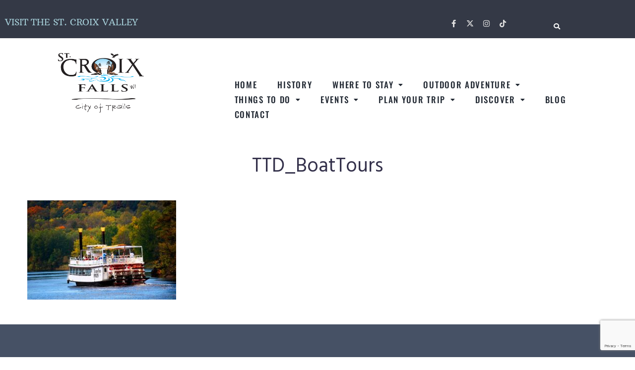

--- FILE ---
content_type: text/html; charset=utf-8
request_url: https://www.google.com/recaptcha/api2/anchor?ar=1&k=6LchTMYZAAAAAEiX22iQ93eKfw4w_2pBwnVROQPm&co=aHR0cHM6Ly90aGVzdGNyb2l4dmFsbGV5LmNvbTo0NDM.&hl=en&v=N67nZn4AqZkNcbeMu4prBgzg&size=invisible&anchor-ms=20000&execute-ms=30000&cb=e0l9pbog2lhz
body_size: 48605
content:
<!DOCTYPE HTML><html dir="ltr" lang="en"><head><meta http-equiv="Content-Type" content="text/html; charset=UTF-8">
<meta http-equiv="X-UA-Compatible" content="IE=edge">
<title>reCAPTCHA</title>
<style type="text/css">
/* cyrillic-ext */
@font-face {
  font-family: 'Roboto';
  font-style: normal;
  font-weight: 400;
  font-stretch: 100%;
  src: url(//fonts.gstatic.com/s/roboto/v48/KFO7CnqEu92Fr1ME7kSn66aGLdTylUAMa3GUBHMdazTgWw.woff2) format('woff2');
  unicode-range: U+0460-052F, U+1C80-1C8A, U+20B4, U+2DE0-2DFF, U+A640-A69F, U+FE2E-FE2F;
}
/* cyrillic */
@font-face {
  font-family: 'Roboto';
  font-style: normal;
  font-weight: 400;
  font-stretch: 100%;
  src: url(//fonts.gstatic.com/s/roboto/v48/KFO7CnqEu92Fr1ME7kSn66aGLdTylUAMa3iUBHMdazTgWw.woff2) format('woff2');
  unicode-range: U+0301, U+0400-045F, U+0490-0491, U+04B0-04B1, U+2116;
}
/* greek-ext */
@font-face {
  font-family: 'Roboto';
  font-style: normal;
  font-weight: 400;
  font-stretch: 100%;
  src: url(//fonts.gstatic.com/s/roboto/v48/KFO7CnqEu92Fr1ME7kSn66aGLdTylUAMa3CUBHMdazTgWw.woff2) format('woff2');
  unicode-range: U+1F00-1FFF;
}
/* greek */
@font-face {
  font-family: 'Roboto';
  font-style: normal;
  font-weight: 400;
  font-stretch: 100%;
  src: url(//fonts.gstatic.com/s/roboto/v48/KFO7CnqEu92Fr1ME7kSn66aGLdTylUAMa3-UBHMdazTgWw.woff2) format('woff2');
  unicode-range: U+0370-0377, U+037A-037F, U+0384-038A, U+038C, U+038E-03A1, U+03A3-03FF;
}
/* math */
@font-face {
  font-family: 'Roboto';
  font-style: normal;
  font-weight: 400;
  font-stretch: 100%;
  src: url(//fonts.gstatic.com/s/roboto/v48/KFO7CnqEu92Fr1ME7kSn66aGLdTylUAMawCUBHMdazTgWw.woff2) format('woff2');
  unicode-range: U+0302-0303, U+0305, U+0307-0308, U+0310, U+0312, U+0315, U+031A, U+0326-0327, U+032C, U+032F-0330, U+0332-0333, U+0338, U+033A, U+0346, U+034D, U+0391-03A1, U+03A3-03A9, U+03B1-03C9, U+03D1, U+03D5-03D6, U+03F0-03F1, U+03F4-03F5, U+2016-2017, U+2034-2038, U+203C, U+2040, U+2043, U+2047, U+2050, U+2057, U+205F, U+2070-2071, U+2074-208E, U+2090-209C, U+20D0-20DC, U+20E1, U+20E5-20EF, U+2100-2112, U+2114-2115, U+2117-2121, U+2123-214F, U+2190, U+2192, U+2194-21AE, U+21B0-21E5, U+21F1-21F2, U+21F4-2211, U+2213-2214, U+2216-22FF, U+2308-230B, U+2310, U+2319, U+231C-2321, U+2336-237A, U+237C, U+2395, U+239B-23B7, U+23D0, U+23DC-23E1, U+2474-2475, U+25AF, U+25B3, U+25B7, U+25BD, U+25C1, U+25CA, U+25CC, U+25FB, U+266D-266F, U+27C0-27FF, U+2900-2AFF, U+2B0E-2B11, U+2B30-2B4C, U+2BFE, U+3030, U+FF5B, U+FF5D, U+1D400-1D7FF, U+1EE00-1EEFF;
}
/* symbols */
@font-face {
  font-family: 'Roboto';
  font-style: normal;
  font-weight: 400;
  font-stretch: 100%;
  src: url(//fonts.gstatic.com/s/roboto/v48/KFO7CnqEu92Fr1ME7kSn66aGLdTylUAMaxKUBHMdazTgWw.woff2) format('woff2');
  unicode-range: U+0001-000C, U+000E-001F, U+007F-009F, U+20DD-20E0, U+20E2-20E4, U+2150-218F, U+2190, U+2192, U+2194-2199, U+21AF, U+21E6-21F0, U+21F3, U+2218-2219, U+2299, U+22C4-22C6, U+2300-243F, U+2440-244A, U+2460-24FF, U+25A0-27BF, U+2800-28FF, U+2921-2922, U+2981, U+29BF, U+29EB, U+2B00-2BFF, U+4DC0-4DFF, U+FFF9-FFFB, U+10140-1018E, U+10190-1019C, U+101A0, U+101D0-101FD, U+102E0-102FB, U+10E60-10E7E, U+1D2C0-1D2D3, U+1D2E0-1D37F, U+1F000-1F0FF, U+1F100-1F1AD, U+1F1E6-1F1FF, U+1F30D-1F30F, U+1F315, U+1F31C, U+1F31E, U+1F320-1F32C, U+1F336, U+1F378, U+1F37D, U+1F382, U+1F393-1F39F, U+1F3A7-1F3A8, U+1F3AC-1F3AF, U+1F3C2, U+1F3C4-1F3C6, U+1F3CA-1F3CE, U+1F3D4-1F3E0, U+1F3ED, U+1F3F1-1F3F3, U+1F3F5-1F3F7, U+1F408, U+1F415, U+1F41F, U+1F426, U+1F43F, U+1F441-1F442, U+1F444, U+1F446-1F449, U+1F44C-1F44E, U+1F453, U+1F46A, U+1F47D, U+1F4A3, U+1F4B0, U+1F4B3, U+1F4B9, U+1F4BB, U+1F4BF, U+1F4C8-1F4CB, U+1F4D6, U+1F4DA, U+1F4DF, U+1F4E3-1F4E6, U+1F4EA-1F4ED, U+1F4F7, U+1F4F9-1F4FB, U+1F4FD-1F4FE, U+1F503, U+1F507-1F50B, U+1F50D, U+1F512-1F513, U+1F53E-1F54A, U+1F54F-1F5FA, U+1F610, U+1F650-1F67F, U+1F687, U+1F68D, U+1F691, U+1F694, U+1F698, U+1F6AD, U+1F6B2, U+1F6B9-1F6BA, U+1F6BC, U+1F6C6-1F6CF, U+1F6D3-1F6D7, U+1F6E0-1F6EA, U+1F6F0-1F6F3, U+1F6F7-1F6FC, U+1F700-1F7FF, U+1F800-1F80B, U+1F810-1F847, U+1F850-1F859, U+1F860-1F887, U+1F890-1F8AD, U+1F8B0-1F8BB, U+1F8C0-1F8C1, U+1F900-1F90B, U+1F93B, U+1F946, U+1F984, U+1F996, U+1F9E9, U+1FA00-1FA6F, U+1FA70-1FA7C, U+1FA80-1FA89, U+1FA8F-1FAC6, U+1FACE-1FADC, U+1FADF-1FAE9, U+1FAF0-1FAF8, U+1FB00-1FBFF;
}
/* vietnamese */
@font-face {
  font-family: 'Roboto';
  font-style: normal;
  font-weight: 400;
  font-stretch: 100%;
  src: url(//fonts.gstatic.com/s/roboto/v48/KFO7CnqEu92Fr1ME7kSn66aGLdTylUAMa3OUBHMdazTgWw.woff2) format('woff2');
  unicode-range: U+0102-0103, U+0110-0111, U+0128-0129, U+0168-0169, U+01A0-01A1, U+01AF-01B0, U+0300-0301, U+0303-0304, U+0308-0309, U+0323, U+0329, U+1EA0-1EF9, U+20AB;
}
/* latin-ext */
@font-face {
  font-family: 'Roboto';
  font-style: normal;
  font-weight: 400;
  font-stretch: 100%;
  src: url(//fonts.gstatic.com/s/roboto/v48/KFO7CnqEu92Fr1ME7kSn66aGLdTylUAMa3KUBHMdazTgWw.woff2) format('woff2');
  unicode-range: U+0100-02BA, U+02BD-02C5, U+02C7-02CC, U+02CE-02D7, U+02DD-02FF, U+0304, U+0308, U+0329, U+1D00-1DBF, U+1E00-1E9F, U+1EF2-1EFF, U+2020, U+20A0-20AB, U+20AD-20C0, U+2113, U+2C60-2C7F, U+A720-A7FF;
}
/* latin */
@font-face {
  font-family: 'Roboto';
  font-style: normal;
  font-weight: 400;
  font-stretch: 100%;
  src: url(//fonts.gstatic.com/s/roboto/v48/KFO7CnqEu92Fr1ME7kSn66aGLdTylUAMa3yUBHMdazQ.woff2) format('woff2');
  unicode-range: U+0000-00FF, U+0131, U+0152-0153, U+02BB-02BC, U+02C6, U+02DA, U+02DC, U+0304, U+0308, U+0329, U+2000-206F, U+20AC, U+2122, U+2191, U+2193, U+2212, U+2215, U+FEFF, U+FFFD;
}
/* cyrillic-ext */
@font-face {
  font-family: 'Roboto';
  font-style: normal;
  font-weight: 500;
  font-stretch: 100%;
  src: url(//fonts.gstatic.com/s/roboto/v48/KFO7CnqEu92Fr1ME7kSn66aGLdTylUAMa3GUBHMdazTgWw.woff2) format('woff2');
  unicode-range: U+0460-052F, U+1C80-1C8A, U+20B4, U+2DE0-2DFF, U+A640-A69F, U+FE2E-FE2F;
}
/* cyrillic */
@font-face {
  font-family: 'Roboto';
  font-style: normal;
  font-weight: 500;
  font-stretch: 100%;
  src: url(//fonts.gstatic.com/s/roboto/v48/KFO7CnqEu92Fr1ME7kSn66aGLdTylUAMa3iUBHMdazTgWw.woff2) format('woff2');
  unicode-range: U+0301, U+0400-045F, U+0490-0491, U+04B0-04B1, U+2116;
}
/* greek-ext */
@font-face {
  font-family: 'Roboto';
  font-style: normal;
  font-weight: 500;
  font-stretch: 100%;
  src: url(//fonts.gstatic.com/s/roboto/v48/KFO7CnqEu92Fr1ME7kSn66aGLdTylUAMa3CUBHMdazTgWw.woff2) format('woff2');
  unicode-range: U+1F00-1FFF;
}
/* greek */
@font-face {
  font-family: 'Roboto';
  font-style: normal;
  font-weight: 500;
  font-stretch: 100%;
  src: url(//fonts.gstatic.com/s/roboto/v48/KFO7CnqEu92Fr1ME7kSn66aGLdTylUAMa3-UBHMdazTgWw.woff2) format('woff2');
  unicode-range: U+0370-0377, U+037A-037F, U+0384-038A, U+038C, U+038E-03A1, U+03A3-03FF;
}
/* math */
@font-face {
  font-family: 'Roboto';
  font-style: normal;
  font-weight: 500;
  font-stretch: 100%;
  src: url(//fonts.gstatic.com/s/roboto/v48/KFO7CnqEu92Fr1ME7kSn66aGLdTylUAMawCUBHMdazTgWw.woff2) format('woff2');
  unicode-range: U+0302-0303, U+0305, U+0307-0308, U+0310, U+0312, U+0315, U+031A, U+0326-0327, U+032C, U+032F-0330, U+0332-0333, U+0338, U+033A, U+0346, U+034D, U+0391-03A1, U+03A3-03A9, U+03B1-03C9, U+03D1, U+03D5-03D6, U+03F0-03F1, U+03F4-03F5, U+2016-2017, U+2034-2038, U+203C, U+2040, U+2043, U+2047, U+2050, U+2057, U+205F, U+2070-2071, U+2074-208E, U+2090-209C, U+20D0-20DC, U+20E1, U+20E5-20EF, U+2100-2112, U+2114-2115, U+2117-2121, U+2123-214F, U+2190, U+2192, U+2194-21AE, U+21B0-21E5, U+21F1-21F2, U+21F4-2211, U+2213-2214, U+2216-22FF, U+2308-230B, U+2310, U+2319, U+231C-2321, U+2336-237A, U+237C, U+2395, U+239B-23B7, U+23D0, U+23DC-23E1, U+2474-2475, U+25AF, U+25B3, U+25B7, U+25BD, U+25C1, U+25CA, U+25CC, U+25FB, U+266D-266F, U+27C0-27FF, U+2900-2AFF, U+2B0E-2B11, U+2B30-2B4C, U+2BFE, U+3030, U+FF5B, U+FF5D, U+1D400-1D7FF, U+1EE00-1EEFF;
}
/* symbols */
@font-face {
  font-family: 'Roboto';
  font-style: normal;
  font-weight: 500;
  font-stretch: 100%;
  src: url(//fonts.gstatic.com/s/roboto/v48/KFO7CnqEu92Fr1ME7kSn66aGLdTylUAMaxKUBHMdazTgWw.woff2) format('woff2');
  unicode-range: U+0001-000C, U+000E-001F, U+007F-009F, U+20DD-20E0, U+20E2-20E4, U+2150-218F, U+2190, U+2192, U+2194-2199, U+21AF, U+21E6-21F0, U+21F3, U+2218-2219, U+2299, U+22C4-22C6, U+2300-243F, U+2440-244A, U+2460-24FF, U+25A0-27BF, U+2800-28FF, U+2921-2922, U+2981, U+29BF, U+29EB, U+2B00-2BFF, U+4DC0-4DFF, U+FFF9-FFFB, U+10140-1018E, U+10190-1019C, U+101A0, U+101D0-101FD, U+102E0-102FB, U+10E60-10E7E, U+1D2C0-1D2D3, U+1D2E0-1D37F, U+1F000-1F0FF, U+1F100-1F1AD, U+1F1E6-1F1FF, U+1F30D-1F30F, U+1F315, U+1F31C, U+1F31E, U+1F320-1F32C, U+1F336, U+1F378, U+1F37D, U+1F382, U+1F393-1F39F, U+1F3A7-1F3A8, U+1F3AC-1F3AF, U+1F3C2, U+1F3C4-1F3C6, U+1F3CA-1F3CE, U+1F3D4-1F3E0, U+1F3ED, U+1F3F1-1F3F3, U+1F3F5-1F3F7, U+1F408, U+1F415, U+1F41F, U+1F426, U+1F43F, U+1F441-1F442, U+1F444, U+1F446-1F449, U+1F44C-1F44E, U+1F453, U+1F46A, U+1F47D, U+1F4A3, U+1F4B0, U+1F4B3, U+1F4B9, U+1F4BB, U+1F4BF, U+1F4C8-1F4CB, U+1F4D6, U+1F4DA, U+1F4DF, U+1F4E3-1F4E6, U+1F4EA-1F4ED, U+1F4F7, U+1F4F9-1F4FB, U+1F4FD-1F4FE, U+1F503, U+1F507-1F50B, U+1F50D, U+1F512-1F513, U+1F53E-1F54A, U+1F54F-1F5FA, U+1F610, U+1F650-1F67F, U+1F687, U+1F68D, U+1F691, U+1F694, U+1F698, U+1F6AD, U+1F6B2, U+1F6B9-1F6BA, U+1F6BC, U+1F6C6-1F6CF, U+1F6D3-1F6D7, U+1F6E0-1F6EA, U+1F6F0-1F6F3, U+1F6F7-1F6FC, U+1F700-1F7FF, U+1F800-1F80B, U+1F810-1F847, U+1F850-1F859, U+1F860-1F887, U+1F890-1F8AD, U+1F8B0-1F8BB, U+1F8C0-1F8C1, U+1F900-1F90B, U+1F93B, U+1F946, U+1F984, U+1F996, U+1F9E9, U+1FA00-1FA6F, U+1FA70-1FA7C, U+1FA80-1FA89, U+1FA8F-1FAC6, U+1FACE-1FADC, U+1FADF-1FAE9, U+1FAF0-1FAF8, U+1FB00-1FBFF;
}
/* vietnamese */
@font-face {
  font-family: 'Roboto';
  font-style: normal;
  font-weight: 500;
  font-stretch: 100%;
  src: url(//fonts.gstatic.com/s/roboto/v48/KFO7CnqEu92Fr1ME7kSn66aGLdTylUAMa3OUBHMdazTgWw.woff2) format('woff2');
  unicode-range: U+0102-0103, U+0110-0111, U+0128-0129, U+0168-0169, U+01A0-01A1, U+01AF-01B0, U+0300-0301, U+0303-0304, U+0308-0309, U+0323, U+0329, U+1EA0-1EF9, U+20AB;
}
/* latin-ext */
@font-face {
  font-family: 'Roboto';
  font-style: normal;
  font-weight: 500;
  font-stretch: 100%;
  src: url(//fonts.gstatic.com/s/roboto/v48/KFO7CnqEu92Fr1ME7kSn66aGLdTylUAMa3KUBHMdazTgWw.woff2) format('woff2');
  unicode-range: U+0100-02BA, U+02BD-02C5, U+02C7-02CC, U+02CE-02D7, U+02DD-02FF, U+0304, U+0308, U+0329, U+1D00-1DBF, U+1E00-1E9F, U+1EF2-1EFF, U+2020, U+20A0-20AB, U+20AD-20C0, U+2113, U+2C60-2C7F, U+A720-A7FF;
}
/* latin */
@font-face {
  font-family: 'Roboto';
  font-style: normal;
  font-weight: 500;
  font-stretch: 100%;
  src: url(//fonts.gstatic.com/s/roboto/v48/KFO7CnqEu92Fr1ME7kSn66aGLdTylUAMa3yUBHMdazQ.woff2) format('woff2');
  unicode-range: U+0000-00FF, U+0131, U+0152-0153, U+02BB-02BC, U+02C6, U+02DA, U+02DC, U+0304, U+0308, U+0329, U+2000-206F, U+20AC, U+2122, U+2191, U+2193, U+2212, U+2215, U+FEFF, U+FFFD;
}
/* cyrillic-ext */
@font-face {
  font-family: 'Roboto';
  font-style: normal;
  font-weight: 900;
  font-stretch: 100%;
  src: url(//fonts.gstatic.com/s/roboto/v48/KFO7CnqEu92Fr1ME7kSn66aGLdTylUAMa3GUBHMdazTgWw.woff2) format('woff2');
  unicode-range: U+0460-052F, U+1C80-1C8A, U+20B4, U+2DE0-2DFF, U+A640-A69F, U+FE2E-FE2F;
}
/* cyrillic */
@font-face {
  font-family: 'Roboto';
  font-style: normal;
  font-weight: 900;
  font-stretch: 100%;
  src: url(//fonts.gstatic.com/s/roboto/v48/KFO7CnqEu92Fr1ME7kSn66aGLdTylUAMa3iUBHMdazTgWw.woff2) format('woff2');
  unicode-range: U+0301, U+0400-045F, U+0490-0491, U+04B0-04B1, U+2116;
}
/* greek-ext */
@font-face {
  font-family: 'Roboto';
  font-style: normal;
  font-weight: 900;
  font-stretch: 100%;
  src: url(//fonts.gstatic.com/s/roboto/v48/KFO7CnqEu92Fr1ME7kSn66aGLdTylUAMa3CUBHMdazTgWw.woff2) format('woff2');
  unicode-range: U+1F00-1FFF;
}
/* greek */
@font-face {
  font-family: 'Roboto';
  font-style: normal;
  font-weight: 900;
  font-stretch: 100%;
  src: url(//fonts.gstatic.com/s/roboto/v48/KFO7CnqEu92Fr1ME7kSn66aGLdTylUAMa3-UBHMdazTgWw.woff2) format('woff2');
  unicode-range: U+0370-0377, U+037A-037F, U+0384-038A, U+038C, U+038E-03A1, U+03A3-03FF;
}
/* math */
@font-face {
  font-family: 'Roboto';
  font-style: normal;
  font-weight: 900;
  font-stretch: 100%;
  src: url(//fonts.gstatic.com/s/roboto/v48/KFO7CnqEu92Fr1ME7kSn66aGLdTylUAMawCUBHMdazTgWw.woff2) format('woff2');
  unicode-range: U+0302-0303, U+0305, U+0307-0308, U+0310, U+0312, U+0315, U+031A, U+0326-0327, U+032C, U+032F-0330, U+0332-0333, U+0338, U+033A, U+0346, U+034D, U+0391-03A1, U+03A3-03A9, U+03B1-03C9, U+03D1, U+03D5-03D6, U+03F0-03F1, U+03F4-03F5, U+2016-2017, U+2034-2038, U+203C, U+2040, U+2043, U+2047, U+2050, U+2057, U+205F, U+2070-2071, U+2074-208E, U+2090-209C, U+20D0-20DC, U+20E1, U+20E5-20EF, U+2100-2112, U+2114-2115, U+2117-2121, U+2123-214F, U+2190, U+2192, U+2194-21AE, U+21B0-21E5, U+21F1-21F2, U+21F4-2211, U+2213-2214, U+2216-22FF, U+2308-230B, U+2310, U+2319, U+231C-2321, U+2336-237A, U+237C, U+2395, U+239B-23B7, U+23D0, U+23DC-23E1, U+2474-2475, U+25AF, U+25B3, U+25B7, U+25BD, U+25C1, U+25CA, U+25CC, U+25FB, U+266D-266F, U+27C0-27FF, U+2900-2AFF, U+2B0E-2B11, U+2B30-2B4C, U+2BFE, U+3030, U+FF5B, U+FF5D, U+1D400-1D7FF, U+1EE00-1EEFF;
}
/* symbols */
@font-face {
  font-family: 'Roboto';
  font-style: normal;
  font-weight: 900;
  font-stretch: 100%;
  src: url(//fonts.gstatic.com/s/roboto/v48/KFO7CnqEu92Fr1ME7kSn66aGLdTylUAMaxKUBHMdazTgWw.woff2) format('woff2');
  unicode-range: U+0001-000C, U+000E-001F, U+007F-009F, U+20DD-20E0, U+20E2-20E4, U+2150-218F, U+2190, U+2192, U+2194-2199, U+21AF, U+21E6-21F0, U+21F3, U+2218-2219, U+2299, U+22C4-22C6, U+2300-243F, U+2440-244A, U+2460-24FF, U+25A0-27BF, U+2800-28FF, U+2921-2922, U+2981, U+29BF, U+29EB, U+2B00-2BFF, U+4DC0-4DFF, U+FFF9-FFFB, U+10140-1018E, U+10190-1019C, U+101A0, U+101D0-101FD, U+102E0-102FB, U+10E60-10E7E, U+1D2C0-1D2D3, U+1D2E0-1D37F, U+1F000-1F0FF, U+1F100-1F1AD, U+1F1E6-1F1FF, U+1F30D-1F30F, U+1F315, U+1F31C, U+1F31E, U+1F320-1F32C, U+1F336, U+1F378, U+1F37D, U+1F382, U+1F393-1F39F, U+1F3A7-1F3A8, U+1F3AC-1F3AF, U+1F3C2, U+1F3C4-1F3C6, U+1F3CA-1F3CE, U+1F3D4-1F3E0, U+1F3ED, U+1F3F1-1F3F3, U+1F3F5-1F3F7, U+1F408, U+1F415, U+1F41F, U+1F426, U+1F43F, U+1F441-1F442, U+1F444, U+1F446-1F449, U+1F44C-1F44E, U+1F453, U+1F46A, U+1F47D, U+1F4A3, U+1F4B0, U+1F4B3, U+1F4B9, U+1F4BB, U+1F4BF, U+1F4C8-1F4CB, U+1F4D6, U+1F4DA, U+1F4DF, U+1F4E3-1F4E6, U+1F4EA-1F4ED, U+1F4F7, U+1F4F9-1F4FB, U+1F4FD-1F4FE, U+1F503, U+1F507-1F50B, U+1F50D, U+1F512-1F513, U+1F53E-1F54A, U+1F54F-1F5FA, U+1F610, U+1F650-1F67F, U+1F687, U+1F68D, U+1F691, U+1F694, U+1F698, U+1F6AD, U+1F6B2, U+1F6B9-1F6BA, U+1F6BC, U+1F6C6-1F6CF, U+1F6D3-1F6D7, U+1F6E0-1F6EA, U+1F6F0-1F6F3, U+1F6F7-1F6FC, U+1F700-1F7FF, U+1F800-1F80B, U+1F810-1F847, U+1F850-1F859, U+1F860-1F887, U+1F890-1F8AD, U+1F8B0-1F8BB, U+1F8C0-1F8C1, U+1F900-1F90B, U+1F93B, U+1F946, U+1F984, U+1F996, U+1F9E9, U+1FA00-1FA6F, U+1FA70-1FA7C, U+1FA80-1FA89, U+1FA8F-1FAC6, U+1FACE-1FADC, U+1FADF-1FAE9, U+1FAF0-1FAF8, U+1FB00-1FBFF;
}
/* vietnamese */
@font-face {
  font-family: 'Roboto';
  font-style: normal;
  font-weight: 900;
  font-stretch: 100%;
  src: url(//fonts.gstatic.com/s/roboto/v48/KFO7CnqEu92Fr1ME7kSn66aGLdTylUAMa3OUBHMdazTgWw.woff2) format('woff2');
  unicode-range: U+0102-0103, U+0110-0111, U+0128-0129, U+0168-0169, U+01A0-01A1, U+01AF-01B0, U+0300-0301, U+0303-0304, U+0308-0309, U+0323, U+0329, U+1EA0-1EF9, U+20AB;
}
/* latin-ext */
@font-face {
  font-family: 'Roboto';
  font-style: normal;
  font-weight: 900;
  font-stretch: 100%;
  src: url(//fonts.gstatic.com/s/roboto/v48/KFO7CnqEu92Fr1ME7kSn66aGLdTylUAMa3KUBHMdazTgWw.woff2) format('woff2');
  unicode-range: U+0100-02BA, U+02BD-02C5, U+02C7-02CC, U+02CE-02D7, U+02DD-02FF, U+0304, U+0308, U+0329, U+1D00-1DBF, U+1E00-1E9F, U+1EF2-1EFF, U+2020, U+20A0-20AB, U+20AD-20C0, U+2113, U+2C60-2C7F, U+A720-A7FF;
}
/* latin */
@font-face {
  font-family: 'Roboto';
  font-style: normal;
  font-weight: 900;
  font-stretch: 100%;
  src: url(//fonts.gstatic.com/s/roboto/v48/KFO7CnqEu92Fr1ME7kSn66aGLdTylUAMa3yUBHMdazQ.woff2) format('woff2');
  unicode-range: U+0000-00FF, U+0131, U+0152-0153, U+02BB-02BC, U+02C6, U+02DA, U+02DC, U+0304, U+0308, U+0329, U+2000-206F, U+20AC, U+2122, U+2191, U+2193, U+2212, U+2215, U+FEFF, U+FFFD;
}

</style>
<link rel="stylesheet" type="text/css" href="https://www.gstatic.com/recaptcha/releases/N67nZn4AqZkNcbeMu4prBgzg/styles__ltr.css">
<script nonce="dzXSdC-PFF7THE8TbG6FAQ" type="text/javascript">window['__recaptcha_api'] = 'https://www.google.com/recaptcha/api2/';</script>
<script type="text/javascript" src="https://www.gstatic.com/recaptcha/releases/N67nZn4AqZkNcbeMu4prBgzg/recaptcha__en.js" nonce="dzXSdC-PFF7THE8TbG6FAQ">
      
    </script></head>
<body><div id="rc-anchor-alert" class="rc-anchor-alert"></div>
<input type="hidden" id="recaptcha-token" value="[base64]">
<script type="text/javascript" nonce="dzXSdC-PFF7THE8TbG6FAQ">
      recaptcha.anchor.Main.init("[\x22ainput\x22,[\x22bgdata\x22,\x22\x22,\[base64]/[base64]/[base64]/[base64]/[base64]/[base64]/KGcoTywyNTMsTy5PKSxVRyhPLEMpKTpnKE8sMjUzLEMpLE8pKSxsKSksTykpfSxieT1mdW5jdGlvbihDLE8sdSxsKXtmb3IobD0odT1SKEMpLDApO08+MDtPLS0pbD1sPDw4fFooQyk7ZyhDLHUsbCl9LFVHPWZ1bmN0aW9uKEMsTyl7Qy5pLmxlbmd0aD4xMDQ/[base64]/[base64]/[base64]/[base64]/[base64]/[base64]/[base64]\\u003d\x22,\[base64]\\u003d\\u003d\x22,\x22JMKcWhbDh8OEwoNTw64lEsOZEjrDghPCrQoyw60Zw77Du8Kcw7jCoWIRGEpuUMO8CsO/K8OLw47DhSlxwrHCmMO/VTUjdcOEQMOYwpbDgMO4LBfDmsKIw4Qww68+WyjDj8KefQ/Cm2xQw47CicK+bcKpwqjCt18Qw5bDj8KGCsO+PMOYwpATOnnCkyI1d0hOwqTCrSQ/MMKAw4LCvhLDkMOXwqAODw3CiEvCm8O3wqNKElR6wokgQUPCtg/CvsOQQzsQwq7DsAgtUk8YeXoWWxzDjS99w5EKw45dIcKpw7xofMOmdsK9woRqw5A3czF2w7zDvkxww5V5OcO5w4UywrfDnU7CswgEZ8O+w7tmwqJBUsKDwr/[base64]/[base64]/DmcKMwqhpAsOIUk7DsRAMwoBVw6ZfFWUgwo7DgMOzw6wEHGteKiHCh8KDAcKrTMOZw4J1Ox87wpIRw7vCkFsiw6DDvcKmJMOoH8KWPsKlGgfCsEJXcE3DisKrwrVAMsOMw6jDg8KXVVnDjA7DmMOCIsKNwqszwrPChMOnwo/DpsKBdcOnw6HClX4ZTMKLwrjCkcOXdl7DpH8RK8KVDERSw6LDtMOVU0bDrF8cUsK9wrBrSmNFQirDq8Knw6EGSMOIFH3Cjj7DoMKJw61rwrQCwqLDvmzDqUYfwqjCt8KuwpdxIMKnf8OIJw/ChsKVDmQOwooTOQgFYGXCrcKAwoE5QUNcNMKEwo/DlXDDi8OEw7wiw6FwwpzDvMK6HmseccOWCxfCjRrDmsO1w4Z+an/DqcOARlnDkMKZw5Ynw51twqlxLEjDncOeH8KCX8KTUVZ7wojCvn1ZBD3CpHg/BcKhCzFawrbCpMK2TnXDvMOAD8Kzw7HCgMOwKcORwoIWwrDDnsKgA8OCw47CosOPcsKOIwHCjzjCryIIY8KLw5fDm8OWw4Z8w7g6DMK8w5hXCifDhl9lLsO5McK0fyg4w7xBYcOqecKTwrPDiMKywod8b2LChMOHwpTCtCHDvh/DnMOCLcKVwpHDoEzDjUbDgU3Ci0k/wrkYDsOOw4rCmsOOw7Akwq/DlcOJVCFsw41yacK9V1x7w5wOw6vDll1ffnPCqi7CicOOwrodZ8K2w4Rrw6caw5zCh8KwIEoEwpDCvHJNQMKEIMO/O8OrwobDmF8Mc8OlwpDCiMOtQVQnw4LCqsOIwp9LNMKWw5TCvCdeSXPDp1LDhcOCw5Y/w6bDucKHw63DsxXDrVnClUrDi8KDwodrw6ZgfMK6wrUAZHgxVsKQfXMpBcKvwpNUw5nCqhXDnVPDtnTCicKNwrzCoULDl8KXwqDDjkTDq8O1wo/ChTJnw4QFw74kw5EuJSspOMOQwrAPwr7DjsK9w6zDlcKCPDzCkcOoOyE+UsOqKsKBC8OnwoQeKsOVwp0pHkLDm8KYwpXDhGRWwrvCpwvCmiDCojoxCnBxworCkE/DhsKie8OlwrIhE8KkFcO5w4PCnBpzYDcUPsKuwq5YwqVPw61lwp3Dg0bCmMONw64qw7DCmUYRw7VATsOIJWnCgsKxw5PDpR3DnsK9wozCjwJ3wq57wpUPwphXw6lWasORKn/Dkn7DucOiAHfCn8KjwofCi8OSLSN5w5TDuzRhaSfDs2XDi2sJwqxBwrPDvcOxLBxGwrMrbsKkCz3DlVp5ccKDwqnDhQHCucKawrwhYSXCg3BTI1XCn1Iaw4DCsVRYw7/[base64]/DrS7Cl27Dt1s4wqwIw5fDocOhZHEmw4vDg8Osw7k4A3rDgsK+DsOvSMOwBsKqwpBhO10Qw7hxw4fDoWrDl8KBWcKqw6jDjcKTw5/DsFdWQn9bw691CMKVw6QPJxHDuh/DscO4w5nDv8Kcw4rCkcKlBE3DrsK6wp/CgVzCv8KeK3fCp8ODwqDDjVLDih8lwo0Rw6LCssOIZHZhc3/CtsOWwpPCocKea8OWRsO/JcKWesOfGMOaUQHCuQ9eBsKqwoHDscKJwq7CgUIAM8KWwpHDrMO1XFkdwozDmsKcNXrCuFAtZC/[base64]/DkGoww7tIVjxUwp8dwrsmwosdSXkcwpjDjjY3IcK5wrZNw7zCjw7CsQhxSHzDhxjCm8OUwqJpwqbCngnDksOuwq/Ci8OfYBpewqLCi8OMSsOvw6vDsj3Crm3CnMK+w5XDksK3a1TCqjrCiA/Dh8KtBsKbUnhDXFtTwqHCmyV5w6fDisOqa8OJw4TDkhQ/w71xecOkwqMqZ2oSBizCo0nCokN1HcOkw6t6b8KqwoEvaxDCnXYQw7fDpMKJBMKAVMKWG8OAwpbCm8KBw4hOwpp+OcOxdH/DikNww6bDgj/Dsy8bw4wBQ8KpwpBhwp/DrsOqwqYCGxsJwrTCksOrRUnCocKEb8KHw5I8w7wyJ8OZBMO3DMKxw70kVsO3DXHCqEwPSHYIw4LCtWQdw7nDt8KybcOWUcOzwo/[base64]/Ct8OAw6lzbh/[base64]/[base64]/[base64]/[base64]/Duk8vFcORwqDCkDHDocOlbcOSaV0cL1Bpw6V3ECTDkTgsw6bDgz/Chml7SAjCnQnCmcO3w6gowobDscKaD8OgfQ58TMOjwpYiam/DucKzZcK0wq7CmQ9pa8OHw6hvUsKww7g6QiFqw6lyw73Dsmt0U8Ozw6TDq8O4KMKmw65uwps3wpB+w6UhECwIwoXCiMKpVyPCuQlZXcORTsKsKcKEw6lSLwTCm8KWw6fDtMOwwrvComPDqWjDohHDpjLCk0PCiMKOwpPDqzvDhWkyesOIwq7DoBTDt2TDlmAlw6I7w6/[base64]/CkTXDucOlEcOcKQElw5EAw5JpejDDllU7wo4Sw7oqHHlRLcOQXMKTF8KuO8OXwr9zw7zCtsK5UVbChn5awqINVMKEwpHDigN9CnPCoRHDjkEzwqjCgxtxX8OfPGXCslXCgGdcbS/CusOuw6ZcLMOpN8O1w5Fiw6QWw5YnBGUtwqPDjMKywoHCrUR9wqLDnEkUFx1/JcOSw5bCp23CqzkUwoHDtj0naVs4LcO3FlfCqMKhwp3DkcKrZkPDshxdE8Kxwq8AWnjCl8K9wpwTAH4vJsObw7bDhWzDhcO/wrkAeyXCsHx+w5UOwrRODMODKjHDlgHDr8OFwrRkw5sTNUvDlMKGTEbDhMOLw4vCuMKLYRdDDMKrwq7DkT9Qd0kawrkVGE/DhU7ChgMZY8O1w6QAw7fCvi/Dg3HCkQDDvELCvDbDgcKWd8KOPAtDw5cJGGtXw5QUwr0HNcKJCQMMVl0nJi0Qw7TCsXrDikDCvcOCw6QswoMIwq/DnMKDw5gvU8OWwqXCuMORHCTDnVvDscKow6MpwqYwwoNsD2TCtk5aw6kWaTzCs8OzGsKqUnzDsEYePsOIwr8EdG0sRsOdw4TCtyEqwq7Dv8Oew5LChsOvKwV+ScKWwrrDuMO9ZzjDicOKw7PClDXCi8OZwqPCnMKxwroWAx7DpsOFRMO0CmHClcKHwr/DlTckwq/ClEs/wqvDsF8swrjDo8O2woomwqdGwq7DlcOeGMOfwrvDpQxWw5EwwpJ3w7/DtsK+wowswrFIJsK8ZznDmGLCpsO9w6Q6w6FDw544w5MhagZZPsK4G8KBwp06MFrDoTzDmsOOVnY1FsKrInhhw54Kw7rDkcO9w4jCk8KpDMK2esOOcSrDicKuMcKLw5jCn8O6J8ObwrXChXbDkn/Dry7DtjQRA8KNGsOnXwLDmcOBAlMEwobCkT/Ci0Euwo7DpcOWw6YHwrLCkMOaPMKUMMKEGcKFwo5vDX3CvG1lIV3CnMOFKQccCMOAwoMvwqpmVsOkwoYRw6p/wrlVBMKmOsKsw41GVS5Cw7FSwofCu8OTWcO7LzPCl8OXw4Nlw47Du8K5dcOvwpbDq8OwwpYPw5rCi8OFR0PDonRwwo/Dr8OtJGd7WcKbHhbDisOdwr9awq/Cj8OtwpBSwpLDgl1qw55VwrwOwpUVXT/ClWzDq2DCjVTCr8ObbkfCj09PecKhXCbCpcO7w4QRGhxgZWxxF8Oiw4XCmMO8HnXDkT41DmstI0zCkSAIWjAXHhMgfMOXOH3DisK0HsKZwp3CjsKkQm59eCTDkcKbJsO/w43CsEjDs0DDu8KMwonCni9zHcKRwrvDiAfCtmjDoMKdwrTDnsOYQUFtMlLDklVEfBFyFcOJwojDqV5FYWltaSzDu8KxXcOof8ODCcKnIMKywqhANw3DjMOkBHjDpMKbw50XLsOFw4huwr7CgnIZwo/DqlQVJ8OgdsOjVMOhbGLCnn3DlA5ZwqTDhxDCl1EqRVvDqsKxFcOBeDbCpkFLMcK9wr9cLAvClQ1QwpBmw7/CnMKzwrFeQW/CsSfCix4lw7/CkAsewrfDqXtKwqnDjkxZw6DDnwcJwrIaw7wLwqQbw5t0w6w+N8OjwpnDiXDClMO9E8KEX8KYworDiz0gSBcBcsKxw6zCisOyLMKJwpViwrNbAVpHw4DCs08fw5/CuVxBw5PCtRlUwpsWw7DDjwUPwrwrw4TCv8KPWmLDtiUMfMOXQsOIwpjCtcOdNScgNsOXw5jCrBvClMKsw6/DvsOAQ8KSDi1GcR8Bw4zCgkpkw43Dt8KKwoV+wrk+w7vCpCfCpsKSesKJwq8rczM6VcOBwos2wp/Cs8OLwo1sFcKGGsO9Qn/DrMKPw6vDrQrCv8KVU8OMZMOCKX9SZDAmwrx2w4Vow4fDtQDCry00KMOibXLDh2sTVsOkw5LDgU1ywoLCoSJIW2bCnU/DmBpCw6R8B8KbfDNxw5A5DRVhwoXCuAjDqMONw59XC8OcA8OGTcKaw6YgDcK1w7HDocKiV8Krw4XCpcOaTnjDgcObw7gGP0zDoS7CoSM6EMOaflI7w5fClmXCl8OhO3TCl31bw5RIw6/ClsKqwp7DusKbdD/CinPDuMKRw5LCssO1ZsO7w4A5wqjDpsKPMlE5ZywKBcKrwozChi/DrgTCtycQwo0/wrTCpsOND8KZKAjDtEkzScOpwqzChV9ubFsIwqfCtBRxw750b3DCoznCpU9YO8Kcw4jCmMKXw782H0HDh8OBwpnCocO+AsONWcOqccK+w73DiVrDrBrDmcO8FcKiNQLCrAsyL8OSwpBnLcOww7scAMOsw5N6wrUKC8OKwo3CosKITyhww5/DjMO/XC/DmUPCjsO2IwPCgApwK1BJw4fDiQDDmATDvGgWXUDCvDvCtBsXOggGwrfDj8OKWh3Cm2JnSxQ3McK/wp7CtnE4w4Uxw7JywoMtwr7DssKQJDXCisKHw44Cw4DDjUUqwqRIJ1EKVEPCgGzDuHQQw7o1esO5BwcAw5PCqMOvwqHDiQ0gAsORw5B3bEZ0w7vClMK2w7TDocOAw4HDlsO0w5fDusOGDW1Pw6rCpzlCfw3DrsOrXcOrw5nDvcKhw5ZYwpfDv8KBwp/CucK7OEjCux9vw6nCoUnChmDDkMKvw7k+csKcdMKCKVLCgiQxw5DDkcOEwo9hw4PDvcKzwpjDrGEmKsOCwprCncKrw7VHfcO7e1HCgsOgaQzDtcKNV8KSBFlYfHZbw7YYY35+SMOsPcKBw7zCpcOWwoULQcOIVsK+LWFJNsOWwo/Dh0vDvwLCtlHCsikzJsKNJcOgw4Jpwo56w6xjYxfCt8K7KlXDi8KoKcKQw5NCwrtBC8KXwoLClcOcwqHCiT/Dh8K9wpHCtMK+VknCjloPesO1wrvDgsKcwqRVLFsKBxbDqnpOwqLDkEl6w7/CpMO2wqXCl8OuwpbDsWPDmMODw7jDo0/CtW/Cj8KSBSlswqRpS0LDu8O5w5DDrATDplPDocK+JSh6w74Pw7YpHyYFbCkGKAUAVsKRJsKgOsKpwofDpDbCpcOywqIDM0RbHXHCr3Isw4/CpcOKw5DCmHsgwpHDvjMlw6jCoB0pw454YMOZw7Z/ZsOpw4Ywd3kkw7vCojd8A05yXsOVw5wdbFUnYcKGSyzDtcKTJ23CrsK9MMOJBHTDpcKIwqZLB8OIwrdYwpzDmC87w6jCnWnDkErCnsKIw5HCiStkEcOxw44VKgDCicKpAXk6w45PJMOCTiV5QsOlwrNsWsKsw6HDk1/[base64]/DnMKeNSY4wq0cMHHCmsOtw53Cmh7Dp2TDlDLCtsK3woRBw6Qww7rCrnTCvMKPUsKYw4IuQS5Ww6UYw6MNf3sIP8Kawp0Bw77DpHVkwoXCnzDDhg/[base64]/CtsOTw6DDqwEXESlgwojDg8O+XlfDonzCrsOMdiTCk8OnaMOFwq7Dl8O9w6nCpMK7wrt5w5MPwqFww7jDmGLDil3Cs3jCrsKcw53DsnN9wo5fNMK7BsKURsOEwrvCn8K5K8KIwq5oLmN6IMKkDcOnw5o+wpJMVcKAwrgrUiVhw65oRcKUwo0Yw6PDh3lnWjHDs8OAwq/CncOAWDjCosK4w4gXwpUPwr5GPsOBaE9+B8OHT8OqHcKHNjbDoXUkw6HDtHI0w6Rowps/w7jChWonCsO3woDDlXcDw4LDhmzCr8K9RmvDqsK+LAJ3IEIPAMOSwr/DlWLCj8OQw7/DhGfDr8K1QnTDsS5MwrBZw5VgwoPCtsK0wrwIBsKlYxbCgBPClBPClDjDvUcTw6/CicKSJgYXw7QLTMOTwo96Q8OpGFU9RMKtNsOLasKtwpXCrGjDs3M/CcOoGx3CpMKawoHDrmhjwrxaHsO+GMOCw7/DjztEw4/DpGt1w6/[base64]/DrhDCmsOrwo/CtcKzGsOXw6jDvDnDlcOfecO7UEkTNyIeHMKxwqzChiQlw4DCiFrCvijDnyBLwpvCssKHw6FQb2wzw77DiUTDlsKcNRw/w6tfPsK6w7kyw7Bsw5jDkBDDo01Yw4ILwrkUw6jDgsOJwq7DgsKtw6okB8KDw4TCmgbDosO0SnvCnU/CssOvPTnCj8KrRljChsOVwrFmCGA6wrbDr2ITecOuE8OywqXCuRvCtcOoQ8OwwrvDhRRjQxHDhFnDrsKEw6pHwqbDkcK3wrfCrhvChcKxw4bCtUkxw7jCkFHDlsKWAwczHBbDjMKOIifDqMKvwoAuw5HCo0sKw5FCw4HCkw/Cn8OBw6PCrsONDcOKGcOmMcOdDMKQw4ZWRsOow4PDmnVWQsOIKsKaecOrMsOAXD7DucKwwrMkAwPCixnCiMO8w4XDiWQVwqdcw5rDtDbCmmkHwofDoMKMwqvDr297w68eE8OnKcOzw5wGYsKCPxwyw6TCgQbDnMKXwocnHcKfIyExwqUrwrkVGj/[base64]/cwDCs2wXw5HCkcOvw7/[base64]/ChMOhZMKPbCcpw59gSsKqNsKww5Zjw57CqMO4XToWw4Q2wr3Cux3CmMOmfcO8GybDjsOCwrhRw4M2w6nDkWjDrhtvwolGJn3DlyE0Q8O2wrDDtAsvw7fCvcKEYEQHw4PCiMOUwpnDkcO/[base64]/[base64]/[base64]/Cv8KyWUM8w6Aew7XDjsOHw7kWw5vDuwgbw4nCrhvCg0TCt8K9woQNwr/CiMKdwqogw4PDt8Olw5bDhsOSZ8KkKnjDkWEowpzDgMKtw5VBwrHDh8O/wqERHTDDg8Oxw5MRw7VfworCs1BWw6YfwrPDqkBzwrpiG3fCo8Knw4kiCnQcwo3CisOMF0pPC8KEw4hHw6FDcwcBaMONwpoIPUU8TDEKwp1nXMOBw6lvwp4owoHCocKFw4JuEcKWS0rDn8ODw7PCkMKnw4NeB8OZGsOfw6LCtkJ3QcKkw5/DtsKfwrcywpHDow0/UsKGLGQhFMOrw4I8WMOKHMOJCHjCl2tWF8KLUCfDsMOCFWjChMK5w6fDssKmP8OywqnDqWvCtMOVw4vDjBLDqm7Cl8OHMMK/w78kDzt/wpY2ESJHw5zCscKfwofDscKawq/CnsKmw6UMSMOBw6nCscKnw5gTRQrDmFhvUXgww4E3w7BmwqHCqQrDuGUHIz/[base64]/wpXDg8KqJRPDv8KLIsOKw4Z8w4HCj8K6wo1/[base64]/Cq8OnRBssd0/Chh/DgMKrwoIvZh9ww7TDrQkCcHXChFPDohAueTbDmcKkfMOPZjZSwq5FM8K1w6cSf2Y8bcOpw5LCq8K/ISZpwr3DncKHPWwLb8KhJsO4aGHCs18owoPDucKOwpcjOVDDnMKlF8KOBHzCgh3DmcK+WC09KRjCt8ODwr46wr5RG8KrScKNwq7CssOHPWdnwpY2UMOyIMOqw4PCtn8bKMOswqZ8AVwAD8Oqw4/[base64]/[base64]/wrjCo8K/[base64]/Dr8KqwoPCjMKwE2Mow5cWwoxxEWIKfcKIC0TDicOSwqzCssOGwoPCkcOCwo7CuR3CqMOALCzCiwIfOWNnwqnClsORJsOaW8KkJ3LCs8KEw50QG8O9KEgocsKuYMOkfRzDljTDm8OcwovDhMOWXMOUwp/DgsK2w5vDsXcdw58rw7kWNVA3fwRbw6XDkHDCh2XCvQ3DuhHDrGTDsHfDvMORw4cJLEnCmkl8B8OlwqovwozDssK6woQUw40uDcOhFMKNwrxEJMKewpvCt8Ksw7ZQw6Zsw6oawqkSR8OtwqEXCCXDtwQWwpHDiV/Ct8OXwr0kNnrCoiVwwrZlwrMyN8OOYMK9wpklw4RLw5l/wqh3VWjDginCgy7Dglomw47DrcKsTMOYw4rDrsKSwrLDrcK3woHDqsKywqLDnMOFFjNDS1V/[base64]/wr3DjE3Di8OdNMOAYcK6OcO4wqUZwohDWkEAFGpiwp5Sw5Adw74fSD/DiMK1fcOpwotHwrHCicOmw6vCkjsXwrnCi8KDe8Kzwo/Cg8OsACrCtAPDrcKKwq/CrcKSWcKRRC7CkMKiwoTCgjvCm8OrOA/CvsKQL3Y4w7Q5w5TDiHLDrlHDk8Kzw40oB1/CrU7Ds8KtUMOzdcOlQ8O7XSzDi15owp55R8O9BlhddAxhwqzCtMKWNknDksO9w4PDvMKSRx0RRDPDhMOCSMOeRwcgB01iwrjChl5aw5TDpMO+Iwdrw77Ck8Kvw791w7skwpTCn0BqwrEFODEVw7XDv8Kiw5bCpE/DnUwcL8Kge8OSw4rDhMKwwqI1PCZMWlANF8O1SMKXOsOrClTCjMKbZ8K6DcKBwpnDmEPCoQAsP24+w5HDq8OGFQDClsKxJkTCuMKTbQXDlybDmnTDqjrClsO5w7F7w4jDjlJddjnDqMO0f8KvwoF/elvCk8OkFCAEwqwKIyI4NEl0w7nCusOiwq5bwqHCmcOlPcOVB8OkBjDDicKXDMKdAcOrw74uXCnChcKhG8KTAMKywqtTFBhhw7HDlG80M8OwwqDDlsKJwrZxw7bDmhp7BzJrA8KlZsK+w5kUwrdXRMKqPVtWw5rCsE/[base64]/CtMKJw4PDvhPDiMKUwr8pMsOGIMOAUMKuw5dCw6/Dq3XDnHTCv0/DgynCgTfDocO9w6hdw73CkMOlwpxIw6lQwosAw4Upw4fDncOUUBDDjCDCvQzCqsOkQcOLTsKzC8OfS8O4AsKHNAV1RQ7CgsKDJ8Ogwq0DEjQyJcOBwptZKcONJcKHMsOkw43Cl8OEwoEAPMKWDiTCrCXDgUHCtUPClEdcwpQtRm4ZTcKqwrvDmX7DmStUw7TCql/Di8K2dcKCwp1SwoDDpcKGwpkTwqbDi8K3w5Faw51RwovDlMKDw7DCnD3DugfChMO/LgfCkcKAAsOPwqzCv0/DkcKtw6RoW8Kjw4IWC8OiVcKrwo8XNsOSw4zDlsO1BADCtnLComAZwoM1f1ZLKhzDkl3Cs8OxBi8Tw64Two8qw4TDpcKnwos8LcKuw49dwrgzwrbCuR7DhXLDqMK7w7vDl3vCmsOewpzCiwDCn8Oha8K5M0TCuTPClx3DhMO8N1ddwp/CrcOsw5FMTC1fwo3DtGHDkcKNfALClsOzw4LCmsKmwp/CrsKlwq8WwofCrmPCsyPCv3DDssK8PFDDlsO+H8OaU8KmS1Rqw5/Ci0jDsghLw6zCjsO7wr1zPsKgBwhQGsKVwoQzw6TCg8OxJcOUdxBlw7zCqVnDiQkTNiXDusO+wrxZw4Z6wpHCilnCp8OHUsKRwqt5CsKkCcKIw4XCpjJmAsKEEHvCpQ/DsAcNX8O/[base64]/[base64]/DgkxGw7w7b8O3McOiw5HCm8OcwotHZMKCw4sKfsKmaDMHwpPCocOlw5XDjTM4T1NcTcK3wqfDkDlew6RDUsOuwoVCacKHw4zDlTxiwoYbwopdwo4zwpHCqWTCq8K5BR7CtkDDqsOHBUfCosK2ZjbCjMOXUx0iw5DCsGLDn8OQVcKcRE/Cg8KKw6XDgMKQwq/Dvnw5dHxAYcKtF3F1w6p8OMOkwpB5D1RFw5rCgw8Vehwsw6zCncOBHMO+wrYUw7t7woIawqzDgi1vDW59HBlMHFHCh8OlaS0sGwnDgH3DuALDnMO3AV5oEBU0IcK/wqLDgUR5ZR0sw6DClcOMGcO1w5AkYsK0PXUfG2HCosKGIGvCkml/VcO7w4nCo8KWScKzO8OmBzjDhsKIwrHDmznDrkRjFMKtwr/Dk8KLw79Fw7Yfw5vChX/DtzZvNMO6wr3ClsKvajkifsKewroOwpnCpW3DvMKXXmlPwogWw6Y/[base64]/CvwEkU8KEZQ/[base64]/DmsOcRnYMNF1kR8OUESYJwqB0e8K8w7xrw7jCg2I9wq3Cl8KSw7DDm8KeM8KiWz8yED8HUxHDgMOPO2VWLMKdXF7Cs8K1w4LDmDcgwqXDisKpGjMaw68YFcKOJsKARCLDhMKBwqQKSXTDvcOhbsKlw4MLw4zDqh/CpEDDtAdvw5clwo7DrMOjwowSJl3DhsOiwqrCpTB5w5TCuMKXLcKgwoXDvArCkcOOwqjCgcKDwrLDpcOYwr3DpkfDssOOwrxeehQSwojCocOEwrHDkS1hZgPDvlQfW8K/dMK5w7TDmsKzw7BNw7pSJcOiWRXChA3DilbCqMK3GsONwqJpdMO5H8O7wq7CncO0HsO9RMKyw6/[base64]/CshvDqsKEwpTCncK+wojDlxJAK8OqGQnDtcO2woB5PzbDonjDv0HDmsOJwpXDpsOdw7N7KVnCkWzCvWg/UcKUwp/[base64]/CjsOTTsKUWsODHcOjXHjDpMOuwr1iwoHCuWk0Hx/CgsOVw7EDWcOAM2XDkkHDoXsVw4InE3MQwrI4f8OiXl3CkA3Cq8OIw7d2wpcWw4rCuHvDm8KQwr1HwopDwq1Bwo0oSmDCusKSwp43I8KUQcOswqtyciRWHjQNXMKCw5Aew6/DhlM2wpvDh0IVVsKsOcKhXsKufMK9w4B5O8Obw6A9wq/DoQhFwo9kOcOswokQBx5fw6YZd2/Cjkpkwp1ZCcOUw67CjMK6IHJEwrNACm3DpDbCrMKvwocqwrhYw6jDp0LCosKXwrDDjcOAUicsw7fCon/Cn8OkaSnDhsONAcK1wp7CiAzCkcOcVMO+OGXDqH9Owq7Dk8KRZsO6wp/[base64]/w7LDvsO3RitrTUBUXsOJdMOXQwfCrj1sXcK8K8O7MgE6w6bDn8KpbsOFw6J3el/Dhlp8fV/DpcOVw6TCvQ/Cti/DhmzCqMObFBVUcMKCSCFpwosgwpDCuMKkE8KHMcKNCAp8wo/[base64]/CjsKHw41Qc8KCwpRFw5F/w7plw6daw6Iww7/CmMOKV1XDiGIkw7wdwpfDmnLDnHp9w7tBwoB7w4gvwprDuHkgacKuYsOyw6DCv8O1w6p/woXDqMOlwpTDnEgJwrwKw4/CsDvCnF/DgUPCjlzCscOrw7vDvcOwRFppwqE6wq3DoXPCjMKewpLDuTd9cnnDjMOoG3MuIsKgZAU2wqTDviTCt8KhOG/DpcOANsOZw5zCuMOKw6XDtcKGwp/CpEt6wqUNPcKGw4sAw6ZrwpjDoSLDjsKHY3/Cu8OEbXzDr8OTcHBcKMOJYcKBwqTCjsONw7/DtW4TE1DDg8OywoM+w4jDk1zCt8Otw6vCvcOiwrNpw6vDocKaZCzDlgcBAj/Dp3J3w793A37Dux7CosK2Wx/Du8K6wokZHAVZH8O0ccKZw4rCiMKgwqzCvmscS03Cl8OIJcKGwpFoXXvCjcK2wp7DkTkzdDjDpcOJWMKOwozCsT5Hw6Vswr/Do8OKZMOUwpzCgWDCtWJdw7jDh08Qw4zDo8OswqPDlsKeHMKEwoPChEzDsnzCgXRxw4DDnm/ClsK1EmBcU8O/w5DDkx9jJDzDosOuFMK6wpzDmijDnsOwNcOdI3lpSsOVfcKmYW0QQMOPaMK2wq/ChcKewqXDjARhwr91wrzDv8KMKsOMCMKiScKdAMKgesKlw4PDok7CiEvDgGx/AcKmwp3CgMO0wobDlcK9LcOlwqbCpEYZE2nDhDvDuUAULcKiwoXDrm7DqiUqDsOsw7g8wptJTBfCsVQvEMK/[base64]/WlfCnMKmwoIowrwkd2pgw6LDuEt8w7pQwovDrxYPHwl/w5FBwo/DlFcPw61bw4vDq1TDl8OwK8O2w5jDsMKMVsOOw4M3HcKIwpwawocaw5nDsMKcNDZxw6rCuMODw4VIw5/[base64]/DuHXCtcKaQ8OAw4zCsCXCviIuKsKWL8K4wpbDqD/DqsKawofCuMK4w58GGmfDhsOGAWcnacKmw65Jw7k8w7HCtlZFw6ccwrjCiTEaCVQfB03CoMOtcMK6ezEow5J0K8OpwqAnCsKAwrcww4jDp2gHBcKqCGsyGsOmckzCqXbCmcO/RCfDpiMUwpN+UBYfw6nDhi3Ck1BJK1Nbw5PDnSsbwrVWwq8mw69mOMOiw4bDnnXDsMOMw7HDscOxw7hoO8OFw7MKw7Yywo0lTsObP8Ocw7zDhMKbw5nDrk7CmcO0w7/DicK8w6NcWyw5w6TCmw7DqcKjfmZaWsO2ayNOw6PCgsOYw4XDihF0wqE4w4BIwqfDpMKsIG8yw5DDpcOZQcKZw68EI2rCgcOAEGszw5N8XMKbwqLDghPCoGDCt8O/HWPDgMO+w7PDusOSZE7CsMOUw7koTUXCocKcwpJWw57CoHhzaFfChDPCmMO7UQXCh8KbLUd8CsO2KMKfHcOqwqM9w5/Dhx12IMK2PcOzIMKHBMOUVBbCs1fCgnXDn8OKBsO5JMOzw5xHdsOIU8ONwqwJwq4TKXQ9QcOrdhzCi8KTw77DgsKww6fCnMOJM8KacMOiScOVfcOiwqpbwoDCuhPCt3lbSlnCjsKkRG/DpxQEdH7DqlQEwq08KsKnFGjCiywgwp0lwqnCtjXDp8Ojw5Bew441w7YvUhjDkcOkwrppWnZdwrHCiRDCj8O+asOBIsO8w5jCoBFmFS9AaXPCrmDDmXbDqA3CoUkRYCQHRsK/[base64]/[base64]/CqMKBw4XDqsOAccOJGcObwpvDhjHCgcOFw4ZSSRdew5/[base64]/CvcKRwpcoBcOnU8KGw5cLwpJkw5LDr8OLwqcHGmd1TcK/[base64]/[base64]/[base64]/[base64]/a8KpPcOyw5PDsGcswrNbwpwSwqgPPMO3w5INw4oGw7EDwpfCl8OKwr92JGvDo8K/w68UbsKKw5cYwrgBw7HCr0LCo01twrTDocOAw4JCwqg8A8KFZ8KTw43CrVnCqgHDtS7DusOre8K1ZMOeCcKoM8Ocw4taw5nCusO1w5XChsOew4PDnsOOTSgNw517NcOWPyjDlMKQUlLCv0xlUsKfM8K8csKBw6Eqw4BPw6ZUw6cvMAMbbhPCmiAgwrPDjsO5IRTDt1/DlcOawpo5woLDlGbCrMOVA8KkYQQjA8OcbsKGMyDDr1nDqFBTU8KBw6HDjcK3wpTDjFPCrMO4w5LDr2PCixlPw4cnw6BKwpVrw7TDu8Ktw4jDiMOrwqIiQCQYKnnCmcOvwqQRCcKmQH4Pw707w7/Co8KbwoMcw7N8wpnCkMOlw4TCgMKMwpYDAQzDvnbCuUAww54vw7Fpw43DpRsWwo0wFMKAbcONw7/[base64]/[base64]/wpw0TykgD8KNfcKMw7vDqyXCjMOxwpbCuxzCpijDqsKJX8OBwoNWUsKDdcKoTzLDqsOUwrjDi31Gwr/[base64]/[base64]/CqUN7wr8BcCTCrMOmRUZCasK5w6oywqjDiVnDmsOaw45fw57Ck8O4w4tDUsOfwpBYwrfDoMOKXF3Ciz/[base64]/[base64]/Cq8KpMMKXIiEZw6zDmUDDkVfCvMOsw5XDjCEmdsK3wqwzeMKqTSvCuFPCiMKrwrZ+wq3DimTCu8OrakUDw7fDoMOnPMOXFsOdw4HCiBbChjMYf0fDvsOxwrbDjsO1QS/Dm8K4wp7CoUUDGkXCn8K8K8KuMDTDrsOyCcKXFgXDisOZCMKCYAPCm8KyMsOcw7ohw7JZwovCjMOtHcKxw6cnw4tMSXTCqMOXSMKjwq3DsMO6wph7w4HCrcOrY1g5w5nDgsOcwqtSw4zDnMKPw6EHw4rClUPDu1FAHTV6w4s5wp/CmnfCgRXDmk5DdkIYbcKZB8Ozwo7DlxPDqR7DncK7VW9/c8OQe3I3w4QXBE9SwoATwrLCi8KjwrHDg8OBWwRYw7PCvcKyw6UjLsK5ZA/CgMO+wokgwoY9EzrDncO5ERFaMDTDgC7Cgl0jw78Iw4A2AcOcwqpSVcOnw7BZUcO1w49NJGtcGQJ5wqrCtA4KM1LClnAsIsObSmsGPkNPWRpgHMOlw7bDusK3w4FpwqIcNsKBZsOewp9Uw6LDncO8HF81AhHCnsOcwoZXNsOVwp/CuhVJw5zDlULCgMKDTMOWw4BOKhBpFjwewrJkSlHDiMKdGsKyRsK/aMKqw6zDlsOHb3ZAGgDCq8OffHDCmFHCnRIEw554AMOPwrlBw4LCk3pNw7nDgMKuw7VKHMKfwobCh3TDjMKIw5B1KyYjwq/CjcOZwp3CtRkpVWEiNnTDtsKTwpbCvcOawr9Yw7knw6bCnsOAw6d0S0PCvEnDk0J2DHDDlcKoYcKcOGpZw6bDmm4SdizCnsKcw4IBR8OVTBVHEW1iwpUzwrfCi8OJw6vDqjFNw6bCpMOTwoDCmjUvWAEXwq/[base64]/CrsOVwrrDu8K7w47Dh8OWw57CncKVTsOEN1PDvSjCuMKTXsOiwrpecm1KSgnCoUthbzjCj24Fw6NiPk4OBsOewoTDrMOCw63CvWzCtCHCsl1dH8ONaMKcw5pKAl3DmVsbw64pwrHCvAQzwr7CoDbCjGQjHW/Dig3DtWVgw5gUPsKWCcK0fk3DqsO1w4LClsKOwofCksOLOcOoOcOqw4dww47DtsKEw5dAwrXCt8KpVWPCtzZswofDtxbDrF7ClsOxw6Btw7HCvDfCp1oedsOMw5HDgcKNGj7Cs8KEwqM2w5TDlTXCocOgL8O7wrbDr8O/wpMjMsOUPsKIw4LDpiDCqMKlw7zCqHTDlGsVJMOgGsOOWcOlwosYwrPDkXAAJ8Opw5rDuVgjF8OFwrzDpMOFBMKCw6HDmcOOw78sYWlwwrgOEsKZw4LDvTkaw6/Dl1fCmUPDucK4w6kCdsKqwr11Mw9rw7XDrmlMeEc3X8KkccOcfgrCp3jCnk8nGj0sw67DjFJMMMOLIcO6cA7DoRRcdsK5w4c9UsOHwrd5YsKdwoHCoUwPZX9rLCU4PcKgw4fDo8O8ZMKuw5VUw6/CrifCg3NSwozCsFzCg8OFwqRGwonCiWjCkG08wrw2w5zCrzIDwrp4w7XDjA3DrgtvCT19WWIqwoXCjcOWc8KwUhhSOMOhw5rDicOAw4/CuMKAwocrDHrDhxEGwoMtecOQw4LDinbDk8Okw5c0w57DksKzVifDpsKaw7/Dtk8ePlPDlcOvw61xKkliTMKLw7/Ci8ONDXkewrHCt8OEw4vCt8K2wqQHB8OzbcOyw7Y6w4nDi3lbWiJSO8OkZX/Ct8O3VX9qw53CncKGw5BgNhzCrz/CksOeO8KiQwnCkD9sw60CN2HDo8O6W8KZHX1xQMK7FEl1wo41w5XCvsOBUR7CjStFw4PDjsOXwr8jwp3DscOAwqvDk0/DuWdnwrLCuMOewqwdCUFLw6N1w5obw5zCvnpxZF/DkxrDpzYgCC5sdsOoWzoqwplGKSd+Qj3Cj04rworDosKpw4EtOxHDkkl4wqAZw53CqgZrUcKGZDlgwr1fMsOsw4s3w47CimgIwqnDjcKYCh/DshzDv2Jzwr0dJcKsw780wrnClMOiw4jCuxpHfsKjV8K0FxPCm0nDksKlwqchbcOLw7U9YcKFw4QAwoRWJcOUIUrDkW3CmsK+Omoxw501PwzCohlmwqDCk8OVX8KyQsO2BMOAw5bDisOWwo9twoZ6Zx3DtnRUdDtCw6dodMKKwqUAwr3CkxwaI8OYBitaA8Oiwo/DqShnwpJSD0TDry/CuzHCr2nCoMKCdsK/wo4kEiZZwodRw55Cwrd5Y0bCpMOfYA/DvD1DEsKsw6bComZ+RnHDvwzCn8KMwqQPwqgECRZ7YMOZwrEUw7tgw6VBaEExTsOzwp1hwrHDncKUBcKKZlFVX8OcBTtOXDHDkcOTF8OXMcOBRMOAw4zCncOQwq42wroiwrjCqnNcfExDw4XDmcKlwpYTw7V2TSczw6/DkRrDgsOWcmjCuMOZw5bDqwbDpHbDt8KwCMOyH8OiUsKBw6JpwpQPSWzCh8KEJcOXGwgJQ8K4IcO2wr7CrMOjwoBkaD7Dn8O0wolNZcKsw5HDjwTDn1ZzwoQ/w7Igw7XCkBRGwqfDgnLDlMKfTVcSamEiw6HDnE9uw5dLMCE0RgV3wq9ow7vCjh3DpHvCnlViwqM1wo04w4lSZMKlaWnDh0jDm8KewrtlLWlPwo/[base64]/DjHdhQ2jChsOKNh3Cp8OLa8Kgwpgnw4PDgm97wodBwqx6w4zDtcOAX0nDlMK4w7XDhGjDlcKMw6bCk8KJeMK+wqTCtxAfJcOSw518AH4uwoXDhhnDuigcKX3CihHCp0ddMcKYPBcnwo83w5lQwo3CnSDCiVHCq8KbO35oOcOgewLDr30uKV0qw5zDhcOiMw5/[base64]/[base64]/wogla8K2EEF/QMKEHMKiw7rCvsKXBsOXwrLDqcOqMsKFIMOVHB1/[base64]/DsG3DtMKlRl7CiFXCrMO9IsKCw4cJZMO2XRLDmcK4w7HDgl/CsFXDlns0wqTDjBjCtcO3esKIcBM8Qm/CnsKGw7lEw5J/woxqw7jDjsO0dMKgTsOdw7Rwc1NuEcOzEnk2wrdYO3Qow5pLwqRJFlsWCVlawpXCoDXDmkvDpsOCw609w4bCl0HDucOtUF7DmkFVw6PCgTt/Pw7DhQJCw4vDuUQ0w5fCuMO0wpTDkDnCoxTCp1dEejQAw4zDrx48woPCk8ODwqPDqxsCwqQbUSHDkj9kwpvDisO1Mg3CsMO3biPCqRrClMOQw4nCpsKIworDmsOGcEzDmsK0MA0MOMOewojDuj1WbXMLLcKhEcKjKFnCqWLCnsOzOSDCvcKDCsKlS8OMw6c/JMO7XsOrLRNMRcKUwqRCblrDn8OlCcOPTsOIDnHDmcOVwofDs8O0ESTCtjVgwpUZw4PDosObwrRdwpARwpbCksOrwr52w5Ihw4Qgw5rCtsKfwrPDqVfCkMKoHyDCvUXCnDbCuQDCiMOCB8O8L8Onw6LCj8KzVz7Cv8Ogw5sbYGbCiMO4OsK4KMOERsOtblbDkSTCoQ\\u003d\\u003d\x22],null,[\x22conf\x22,null,\x226LchTMYZAAAAAEiX22iQ93eKfw4w_2pBwnVROQPm\x22,0,null,null,null,0,[21,125,63,73,95,87,41,43,42,83,102,105,109,121],[7059694,667],0,null,null,null,null,0,null,0,null,700,1,null,0,\[base64]/76lBhmnigkZhAoZnOKMAhnM8xEZ\x22,0,0,null,null,1,null,0,1,null,null,null,0],\x22https://thestcroixvalley.com:443\x22,null,[3,1,1],null,null,null,1,3600,[\x22https://www.google.com/intl/en/policies/privacy/\x22,\x22https://www.google.com/intl/en/policies/terms/\x22],\x227T106rrxFueWRvinJZE/TdjhFuuyWFnLiIgU6h4/DUs\\u003d\x22,1,0,null,1,1770036653519,0,0,[75,56,32],null,[21,245,234,170,254],\x22RC-ksqbnrrIYmLrEQ\x22,null,null,null,null,null,\x220dAFcWeA5wVr8uZxczFGN2M2Lt6fDzw-_zl9GsjUy2bgLYWRxWPCYWd6KHVD-fmIrE_TeNVKtwZMMw3u2ByvXqGcFny2np0k8xGg\x22,1770119453865]");
    </script></body></html>

--- FILE ---
content_type: text/javascript; charset=utf-8
request_url: https://thestcroixvalley.com/wp-content/cache/min/1/wp-content/themes/monstroid2/assets/js/theme-script.js?ver=1757537407
body_size: 517
content:
var Monstroid2_Theme_JS;(function($){'use strict';Monstroid2_Theme_JS={init:function(){this.page_preloader_init();this.toTopInit();this.responsiveMenuInit();this.magnificPopupInit();this.swiperInit()},page_preloader_init:function(self){if($('.page-preloader-cover')[0]){$('.page-preloader-cover').delay(500).fadeTo(500,0,function(){$(this).remove()})}},toTopInit:function(){if($.isFunction(jQuery.fn.UItoTop)){$().UItoTop({text:'',scrollSpeed:600})}},responsiveMenuInit:function(){if(typeof monstroid2ResponsiveMenu!=='undefined'){monstroid2ResponsiveMenu()}},magnificPopupInit:function(){if(typeof $.magnificPopup!=='undefined'){$('[data-popup="magnificPopup"]').magnificPopup({type:'image'});$(".gallery > .gallery-item a").filter("[href$='.png'],[href$='.jpg']").magnificPopup({type:'image',gallery:{enabled:!0,navigateByImgClick:!0,},})}},swiperInit:function(){if(typeof Swiper!=='undefined'){var mySwiper=new Swiper('.swiper-container',{loop:!0,spaceBetween:10,autoHeight:!0,navigation:{nextEl:'.swiper-button-next',prevEl:'.swiper-button-prev'}})}}};Monstroid2_Theme_JS.init()}(jQuery))